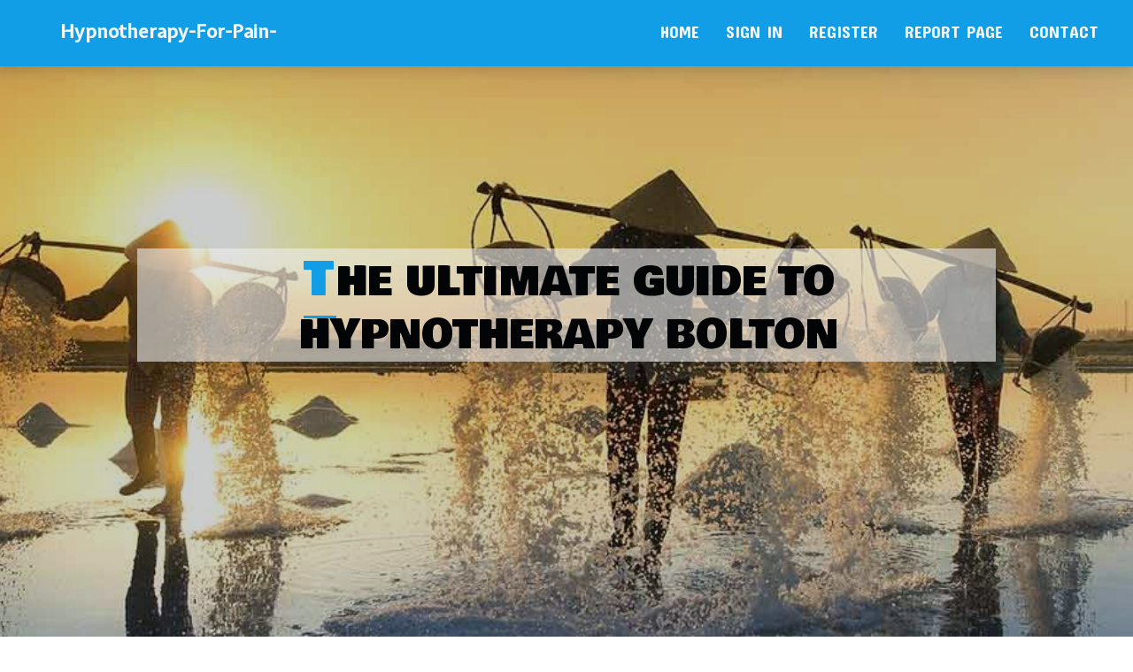

--- FILE ---
content_type: text/html; charset=UTF-8
request_url: https://hypnotherapy-for-pain-man63859.blog2freedom.com/26691448/the-ultimate-guide-to-hypnotherapy-bolton
body_size: 5049
content:
<!DOCTYPE html>
<!--[if IE 8]><html class="lt-ie10 lt-ie9 no-js" prefix="og: https://ogp.me/ns#" lang="en"><![endif]-->
<!--[if IE 9]><html class="lt-ie10 no-js" prefix="og: https://ogp.me/ns#" lang="en"><![endif]-->
<!--[if gt IE 9]><!--><html class="no-js" prefix="og: https://ogp.me/ns#" lang="en"><!--<![endif]-->
<head>
<meta charset="utf-8"><meta http-equiv="X-UA-Compatible" content="IE=edge,chrome=1">
<title>The Ultimate Guide To hypnotherapy bolton</title>
<meta name="viewport" content="width=device-width,initial-scale=1,viewport-fit=cover">
<meta name="msapplication-tap-highlight" content="no">
<link href="https://cloud.blog2freedom.com/blog/cdn/style.css" rel="stylesheet">
<meta name="generator" content="blog2freedom.com">
<meta name="format-detection" content="telephone=no">
<meta property="og:url" content="https://hypnotherapy-for-pain-man63859.blog2freedom.com/26691448/the-ultimate-guide-to-hypnotherapy-bolton">
<meta property="og:title" content="The Ultimate Guide To hypnotherapy bolton">
<meta property="og:type" content="article">
<meta property="og:description" content="The Ultimate Guide To hypnotherapy bolton">
<meta property="og:site_name" content="blog2freedom.com">
<meta property="og:image" content="https://cloud.blog2freedom.com/blog/images/img08.jpg">
<link rel="canonical" href="https://hypnotherapy-for-pain-man63859.blog2freedom.com/26691448/the-ultimate-guide-to-hypnotherapy-bolton" />
<link href="https://cloud.blog2freedom.com/favicon.ico" rel="shortcut icon" />
</head>
<body class="layout-01 wtf-homepage">
<div class="wnd-page color-red">

<div id="wrapper">

<header id="header">
<div id="layout-section" class="section header header-01 cf design-01 section-media">
<div class="nav-line initial-state cf wnd-fixed">
<div class="section-inner">
<div class="logo logo-default wnd-font-size-90 proxima-nova">
<div class="logo-content">
<div class="text-content-outer"><span class="text-content"><a class="blog_home_link" href="https://hypnotherapy-for-pain-man63859.blog2freedom.com"><strong>hypnotherapy-for-pain-man63859.blog2freedom.com</strong></a></span>
</div></div></div>

<nav id="menu" role="navigation"><div class="menu-not-loaded">

<ul class="level-1"><li class="wnd-active wnd-homepage">
<li><a href="https://blog2freedom.com"><span>Home</span></a></li>
<li><a href="https://blog2freedom.com/sign-in"><span>Sign In</span></a></li>
<li><a href="https://blog2freedom.com/register"><span>Register</span></a></li>
<li><a href="https://blog2freedom.com/report"><span>Report page</span></a></li>
<li><a href="https://blog2freedom.com/contact"><span>Contact</span></a></li>
</ul><span class="more-text">More</span>
</div>
</nav>
  <span style="width:100px; display:none; height:100px; "><a href="https://blog2freedom.com/new-posts?1">1</a><a href="https://blog2freedom.com/new-posts?2">2</a><a href="https://blog2freedom.com/new-posts?3">3</a><a href="https://blog2freedom.com/new-posts?4">4</a><a href="https://blog2freedom.com/new-posts?5">5</a></span>

<div id="menu-mobile" class="hidden"><a href="#" id="menu-submit"><span></span>Menu</a></div>

</div>
</div>

</div>
</header>
<main id="main" class="cf" role="main">
<div class="section-wrapper cf">
<div class="section-wrapper-content cf"><div class="section header header-01 cf design-01 section-media wnd-background-image">
<div class="section-bg">
<div class="section-bg-layer wnd-background-image  bgpos-top-center bgatt-scroll" style="background-image:url('https://cloud.blog2freedom.com/blog/images/img08.jpg')"></div>
<div class="section-bg-layer section-bg-overlay overlay-black-light"></div>
</div>

<div class="header-content cf">
<div class="header-claim">
<div class="claim-content">
<div class="claim-inner">
<div class="section-inner">
<h1><span class="styled-inline-text claim-borders playfair-display"><span><span>THE ULTIMATE GUIDE TO HYPNOTHERAPY BOLTON</span></span></span></h1>
</div></div></div></div>

<a href="" class="more"></a>

</div>
<div class="header-gradient"></div>
</div><section class="section default-01 design-01 section-white"><div class="section-bg">
<div class="section-bg-layer">

</div>
<div class="section-bg-layer section-bg-overlay"></div>
</div>
<div class="section-inner">
<div class="content cf">
<div>
<div class="column-wrapper cf">
<div><div class="column-content pr" style="width:100%;">
<div><div class="text cf design-01">


<div class="text-content">
<h1><font style="font-size:170%">The Ultimate Guide To hypnotherapy bolton</font></h1>
<h2>The Ultimate Guide To hypnotherapy bolton</h2>
<h3><em>Blog Article</em></h3>

<p><img width="560" src="https://cdn.memiah.co.uk/uploads/counselling-directory.org.uk/77594/default/profile_6532d79d16857.jpeg" /><br><br>Spiritual techniques like prayer, meditation, and scripture studying will also be integrated. This online therapy company is a great option for believers who want to incorporate biblical principles into their counseling classes.<br><br>Perception Hypnotherapy is devoted to helping generate the top YOU! By utilizing a combination of groundbreaking new procedures, and tried using and analyzed procedures that develop RAPID Modify, your journey with Perception Hypnotherapy is a totally special encounter.<br><br>This is the lifestyle you can and should Dwell, with the assistance of your resources and programs we have obtainable at our clinic you can begin to rework your life within just times.<br><br>It could possibly necessarily mean that they may have to stop cases at work That may contain air vacation (or avoid particular occupation paths altogether), Which they can not go abroad on getaway.<br><br>Sue also talked about my lessen again during the hypnosis (since it held a great deal of pressure) and I'm able to Actually say it feels eighty% far better, the tension appears like it’s melted away and that is unbelievable! Sue is Charming and makes you're feeling pretty welcome and relaxed.<br><br>In order to avoid these conditions It really is a smart idea to locate a properly skilled area hypnotherapist by checking out the official Web page with the Qualified Benchmarks Authority.<br><br>Digital therapy businesses supply cost-effective possibilities to in-person therapy with equivalent good quality of care and outcomes.<br><br>Moreover, a 2022 Frontiers in Psychiatry study overview led by Reham Shalaby confirmed that chat aid is especially beneficial for individuals with habit and psychosis, and can reduce symptoms of nervousness and melancholy.<br><br>You might be utilizing a browser that won't supported by Fb, so we've redirected you to a less complicated Model to give you the ideal encounter.<br><br>If you'll want to slender down and retain Those people lbs . off frequently, you ought to take into consideration hypnotherapy. Hypnotherapy for fat reduction can make you tougher mentally and improves what we call "willpower", encouraging you rebuff the temptation of consuming at any time you happen to be faced with some thing yummy.<br><br>Each and every System gives one of a kind functions, different strategies to attach using your therapist, and practical companies like instructional content material and medicine management. Quite a few on-line<br><br>This could consist of ensuring your therapist has your phone number to carry on sessions through phone, using the "cell hotspot" alternative on the smartphone or securing a place with consistent WiFi.<br><br>I have experienced therapy from sue for a number of many years for many concerns I've knowledgeable. Formerly <a href="https://simontxvqo.blogdun.com/27190928/manual-article-review-is-required-for-this-article">this site</a> it was for weight-loss. I had the gastric band hypnosis for my wedding ceremony and lost three stone in 5 months. I've not long ago had sessions with sue for postnatal panic and intrusive feelings, she’s labored miracles and specified me my life back meaning I am an even better mum for my little one.<br><br>In most cases anxiety can be a uncovered subconscious reaction to specified triggers in our exterior surroundings or types we build in our very own intellect.</p>
<a href="https://remove.backlinks.live" target="_blank">Report this page</a>
</div>

<div style="display:none"><a href="https://fernandogpzzl.blog2freedom.com/39704920/casa-de-ajutor-reciproc-car-%C3%8Env%C4%83%C8%9B%C4%83m%C3%A2nt-buz%C4%83u-credite-economii-%C8%99i-sprijin-financiar-pentru-planurile-tale">1</a><a href="https://keziaumgg206698.blog2freedom.com/39704919/quick-apparel-forecast-nova-more">2</a><a href="https://craigmpzq500593.blog2freedom.com/39704918/big-wins-at-88m-casino">3</a><a href="https://thetaedge230.blog2freedom.com/39704917/yes-good-roofing-contractor-stoke-on-trent-do-exist">4</a><a href="https://dominickxvphy.blog2freedom.com/39704916/the-best-side-of-see-full-details">5</a><a href="https://georgialrpy233620.blog2freedom.com/39704915/upgrade-your-ride-with-style-and-performance-15">6</a><a href="https://carlyzobn500790.blog2freedom.com/39704914/lula-veta-dosimetria-e-transforma-8-de-janeiro-em-homenagem-a-democracia-brasileira">7</a><a href="https://joanturd283004.blog2freedom.com/39704913/from-small-cleanups-to-big-jobs-ana-s-dumpster-rentals-has-you-covered">8</a><a href="https://faygopb074793.blog2freedom.com/39704912/deutz-champagne-a-taste-of-excellence-from-ay-france">9</a><a href="https://rafaelwvwus.blog2freedom.com/39704911/the-best-side-of-monopoly-live">10</a><a href="https://stephenqttll.blog2freedom.com/39704910/not-known-details-about-weed-in-brantford">11</a><a href="https://thetaedge230.blog2freedom.com/39704909/why-movie-roast-is-a-trending-topic-now">12</a><a href="https://keiranwrfq094971.blog2freedom.com/39704908/%CE%A3%CF%85%CE%B3%CE%BA%CF%81%CF%8C%CF%84%CE%B7%CF%83%CE%B7-%CF%83%CF%84%CE%BF%CE%BD-digital-marketing">13</a><a href="https://deacondimf015127.blog2freedom.com/39704907/%EC%9A%94%EC%9C%A8-%EC%B4%9D%ED%8C%90%EC%9D%98-%EC%97%AD%EC%82%AC-%EB%B0%8F-%EB%B0%9C%EC%A0%84">14</a><a href="https://brendakvct906699.blog2freedom.com/39704906/emergency-air-conditioner-repair-round-the-clock-support">15</a></div>

</div></div></div></div></div></div></div></div>
</section>
</div></div>

</main>
<footer id="footer" class="cf">
<div class="section-wrapper cf">
<div class="section-wrapper-content cf"><div class="section footer-01 design-01 section-white">
<div class="section-bg">
<div class="section-bg-layer">
</div>
<div class="section-bg-layer section-bg-overlay"></div>
</div>

<div class="footer-columns">

<div class="section-inner">
<div class="column-box column-content pr">
<div class="content cf wnd-no-cols">
<div>
<div class="text cf design-01">

<div class="form block cf design-01">
<form action="" method="post" _lpchecked="1">
<fieldset class="form-fieldset">
<div><div class="form-input form-text cf wnd-form-field wnd-required">
<label for="field-wnd_ShortTextField_297219"><span class="inline-text"><span>Your Name</span></span></label>
<input id="field-wnd_ShortTextField_297219" name="wnd_ShortTextField_297219" required="" value="" type="text" maxlength="150">
</div><div class="form-input form-email cf wnd-form-field wnd-required">
<label for="field-wnd_EmailField_792175"><span class="inline-text"><span>Email</span></span></label>
<input id="field-wnd_EmailField_792175" name="wnd_EmailField_792175" required="" value="@" type="email" maxlength="255">
</div><div class="form-input form-textarea cf wnd-form-field">
<label for="field-wnd_LongTextField_298580"><span class="inline-text"><span>Comment</span></span></label>
<textarea rows="5" id="field-wnd_LongTextField_298580" name="wnd_LongTextField_298580" placeholder="Enter your comment..."></textarea>
</div></div>
</fieldset>
<div class="form-submit cf button-01"><button type="submit" name="send" value="wnd_FormBlock_859870"><span class="text">Submit</span></button></div>
</form>

</div></div></div></div></div>

<div class="column-box column-content pr">
<div class="content cf wnd-no-cols">
<div>
<div class="text cf design-01">
<div class="text-content"><h1>Comments</h1>

<h2>Unique visitors</h2>
<p>650 Visitors</p>
<h2>Report page</h2>
<p><a href="https://blog2freedom.com/report" target="_blank" rel="nofollow" >Report website</a></p>
<h2>Contact Us</h2>
<p><a href="https://blog2freedom.com/contact" target="_blank" rel="nofollow" >Contact</a></p>
</div></div></div></div></div>

<div class="column-box column-content pr">
<div class="map block design-01" style="margin-left:0%;margin-right:0%;">
<div class="map-content" id="wnd_MapBlock_872894_container" style="position:relative;padding-bottom:97.67%;">

</div>
</div>
</div>
</div>
<div class="background-stripe"></div>
</div>
    

<div class="footer-line">
<div class="section-inner">
<div class="footer-texts">
<div class="copyright cf">
<div class="copyright-content">
<span class="inline-text">
<span>© 2026&nbsp;All rights reserved</span>
</span>
</div>
</div>
<div class="system-footer cf">
<div class="system-footer-content"><div class="sf">
<div class="sf-content">Powered by <a href="https://blog2freedom.com" rel="nofollow" target="_blank">blog2freedom.com</a></div>
</div></div>
</div>
</div>
<div class="lang-select cf">
</div></div></div></div></div></div>

</footer>
</div>
</div>
<div id="fe_footer">
<span style="display: none;"><a href="https://blog2freedom.com/forum">forum</a></span>
<div id="fe_footer_left"><a href="https://blog2freedom.com/register" target="_blank">Make a website for free</a></div><a id="fe_footer_right" href="https://blog2freedom.com/sign-in" target="_blank">Webiste Login</a>
</div>
<script defer src="https://static.cloudflareinsights.com/beacon.min.js/vcd15cbe7772f49c399c6a5babf22c1241717689176015" integrity="sha512-ZpsOmlRQV6y907TI0dKBHq9Md29nnaEIPlkf84rnaERnq6zvWvPUqr2ft8M1aS28oN72PdrCzSjY4U6VaAw1EQ==" data-cf-beacon='{"version":"2024.11.0","token":"1dc89c0c0fbc4fc1a151c9cfb093802c","r":1,"server_timing":{"name":{"cfCacheStatus":true,"cfEdge":true,"cfExtPri":true,"cfL4":true,"cfOrigin":true,"cfSpeedBrain":true},"location_startswith":null}}' crossorigin="anonymous"></script>
</body>
</html>